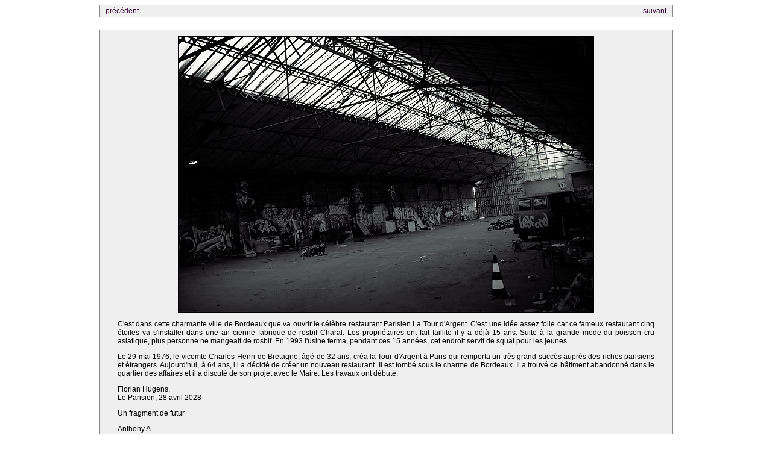

--- FILE ---
content_type: text/html
request_url: http://www.pely.net/pieces/20.ref
body_size: 1652
content:
<html>
  <head>
    <title>Fragments de... (regards)</title>
    <link href="css_h.css" rel="stylesheet" type="text/css"/>
    <link href="css_common.css" rel="stylesheet" type="text/css"/>
  </head>
  <body>
    <center>
    <div id="container">
      <div id="nav">
        <div style="float:left"><a href="19.ref">pr&#233;c&#233;dent</a></div>        <div style="float:right"><a href="21.ref">suivant</a></div>        <div id="clear"></div>
      </div>
    </div>
    <div id="container">
 <div id="page">
  <div id="photo">
   <img src="http://series.pely.net/series/2/7975ab24c587a659ac1e65ba10af981c.jpg"/>
  </div>  <div id="texte">  <p>C'est dans cette charmante ville de Bordeaux que va ouvrir le c�l�bre restaurant Parisien La Tour d'Argent. C'est une id�e assez folle car ce fameux restaurant cinq �toiles va s'installer dans une an
cienne fabrique de rosbif Charal. Les propri�taires ont fait faillite il y a d�j� 15 ans. Suite � la grande mode du poisson cru asiatique, plus personne ne mangeait de rosbif. En 1993 l'usine ferma, pendant ces 15 ann�es, cet  endroit servit de squat pour les jeunes.</p>  <p>Le 29 mai 1976, le vicomte Charles-Henri de Bretagne, �g� de 32 ans, cr�a la Tour d'Argent � Paris qui remporta un tr�s grand succ�s aupr�s des riches parisiens et �trangers. Aujourd'hui, � 64 ans, i
l a d�cid� de cr�er un nouveau restaurant. Il est tomb� sous le charme de Bordeaux. Il a trouv� ce b�timent abandonn� dans le quartier des affaires et il a discut� de son projet avec le Maire. Les travaux
 ont d�but�.  </p>
  <p>Florian Hugens,<br/>Le Parisien, 28 avril 2028</p>
  <p>Un fragment de futur</p>
  <p>Anthony A.</p>
  </div>
 </div>

<div id="clear"></div></div><div id="container">        <h2>Index</h2>
        <div id="page">
        <div id="index">
        <center>
        <ul>
        <li><a href="fragment.ref">Fragment de l'histoire d'une page</a></li>
        </ul>
        <ul>
<li><a href="00.ref">Cassandra</a></li>
<li><a href="01.ref">Gilles</a></li>
<li><a href="02.ref">Sarah</a></li>
<li><a href="03.ref">Laura</a></li>
<li><a href="04.ref">La�titia</a></li>
<li><a href="05.ref">Kevin P.</a></li>
<li><a href="06.ref">Camille</a></li>
<li><a href="07.ref">Manon</a></li>
<li><a href="08.ref">Najwa</a></li>
<li><a href="09.ref">Estelle</a></li>
<li><a href="10.ref">Oc�ane</a></li>
<li><a href="11.ref">Julie</a></li>
<li><a href="12.ref">Benjamin S.</a></li>
<li><a href="13.ref">Maxime</a></li>
<li><a href="14.ref">Lisa</a></li>
<li><a href="15.ref">Tristan</a></li>
<li><a href="16.ref">Kevin C.</a></li>
<li><a href="17.ref">Jessica</a></li>
<li><a href="18.ref">Laurent</a></li>
<li><a href="19.ref">Yohann</a></li>
<li><a href="20.ref">Anthony A.</a></li>
<li><a href="21.ref">Lidy</a></li>
<li><a href="22.ref">C�dric</a></li>
<li><a href="23.ref">Thomas</a></li>
<li><a href="24.ref">Antoine</a></li>
<li><a href="25.ref">Vincent</a></li>
<li><a href="26.ref">R�mi H.</a></li>
<li><a href="27.ref">Oph�lie</a></li>
<li><a href="28.ref">R�mi B.</a></li>
<li><a href="29.ref">Adeline</a></li>
<li><a href="30.ref">Mathilde</a></li>
<li><a href="31.ref">Benjamin B.</a></li>
<li><a href="32.ref">St�phane</a></li>
<li><a href="33.ref">�liane</a></li>
<li><a href="34.ref">Am�lie</a></li>
<li><a href="35.ref">Bastien</a></li>
<li><a href="36.ref">J�r�my</a></li>
<li><a href="37.ref">Christophe</a></li>
<li><a href="38.ref">Marie H.</a></li>
<li><a href="39.ref">Emmanuel</a></li>
<li><a href="40.ref">Sophie</a></li>
<li><a href="41.ref">Marie C.</a></li>
<li><a href="42.ref">Fabien</a></li>
<li><a href="43.ref">Anthony C.</a></li>
<li><a href="44.ref">Mathieu</a></li>
<li><a href="45.ref">Alessandro</a></li>
<li><a href="46.ref">Mallaury</a></li>
<li><a href="47.ref">Damien</a></li>
<li><a href="48.ref">Florian</a></li>
<li><a href="49.ref">Meryem</a></li>
        </ul>
        </center>
        </div>
        </div>
    </div>
    <div id="container">
        <h2>R&#233;f&#233;rences</h2>
        <div id="page">
        <div id="index">
        <center>
          <a href="http://en-paraison.hautetfort.com/archive/2008/06/20/fragment-au-present.html"><u>En paraison : fragment au pr�sent</u></a>, Isabelle S.&nbsp;&nbsp;(<a href="http://www.en-paraison.fr/">En paraison</a>)&nbsp;&nbsp;&nbsp;&nbsp;&nbsp;&nbsp;&nbsp;&nbsp;&nbsp;&nbsp;&nbsp;&nbsp;&nbsp;&nbsp;&nbsp;&nbsp;&nbsp;&nbsp;&nbsp;&nbsp;&nbsp;&nbsp;&nbsp;&nbsp;&nbsp;&nbsp;&nbsp;&nbsp;&nbsp;&nbsp;&nbsp;
          <a href="http://series.pely.net/0002-map-of-an-abandoned-world.html"><u>Carte d'un monde abandonn�</u></a>, Fr�d�ric
        </center>
        </div>
        </div>
    </div>
    </center>
  </body>
</html>


--- FILE ---
content_type: text/css
request_url: http://www.pely.net/pieces/css_h.css
body_size: 434
content:
   BODY {
    background-color: #fff;
    text-align: center;
    font:12px Verdana, Arial, Helvetica, sans-serif;
   }

   #container {
    width: 950px;
    background-color: #EFEFEF;
    text-align: left;
    border: 1px solid #898989;
    margin-bottom: 20px;
   }

   #photo {
    text-align: center;
    margin-top: 10px;
    margin-left: 10px;
    margin-right: 10px;
   }

   #texte {
    text-align: justify;
    margin-left: 30px;
    margin-right: 30px;
    margin-bottom: 10px;
   }

   #page {
    margin-top: 10px;
   }

   h1 {
    font:16px Verdana, Arial, Helvetica, sans-serif;
    margin: 10px 4px 10px 4px;
   }
   
   h2 {
    font:10px Verdana, Arial, Helvetica, sans-serif;
    font-weight: bold;
    margin: 4px 4px 0px 4px;
   }

   #nav {
    margin: 2px 10px 2px 10px;
   }

   #index {
    margin-bottom: 10px;
   }
   
   #index ul {
    list-style-type: none;
    margin: 0px;
    padding: 0px;
   }

   #index li {
    display: inline;
   }

   a {
    text-decoration: none;
    color: #330033;
   }
   
   a:hover {
    color: #660066;
   }

   #clear {
    clear:both;
    height: 1px;
    overflow:hidden;
   }


--- FILE ---
content_type: text/css
request_url: http://www.pely.net/pieces/css_common.css
body_size: 285
content:
#imagettes {
 text-align: center;
 margin-bottom: 8px;
}

#imagettes ul {
 display: inline;
 padding: 0px; 
 margin: 0px;
}

#imagettes ul li {
 display: inline;
 height: 100px;
 text-align: center;
 list-style-type: none;
}

#imagettes img {
 border: 0px;
}

#texto {
 margin: 10px 30px;
}

#texto p {
 text-align: justify;
}

#texto h2 {
 font:14px Verdana, Arial, Helvetica, sans-serif;
 text-align: center;
 font-weight: bold;
}

#texto h3 {
 font:12px Verdana, Arial, Helvetica, sans-serif;
 text-align: right;
 font-weight: bold;
 font-style: italic;
 margin-right: 10px;
}

#texto p.citation {
 text-align: right;
 font:11px Verdana, Arial, Helvetica, sans-serif;
 margin-right: 10px;
 font-style: italic;
}


